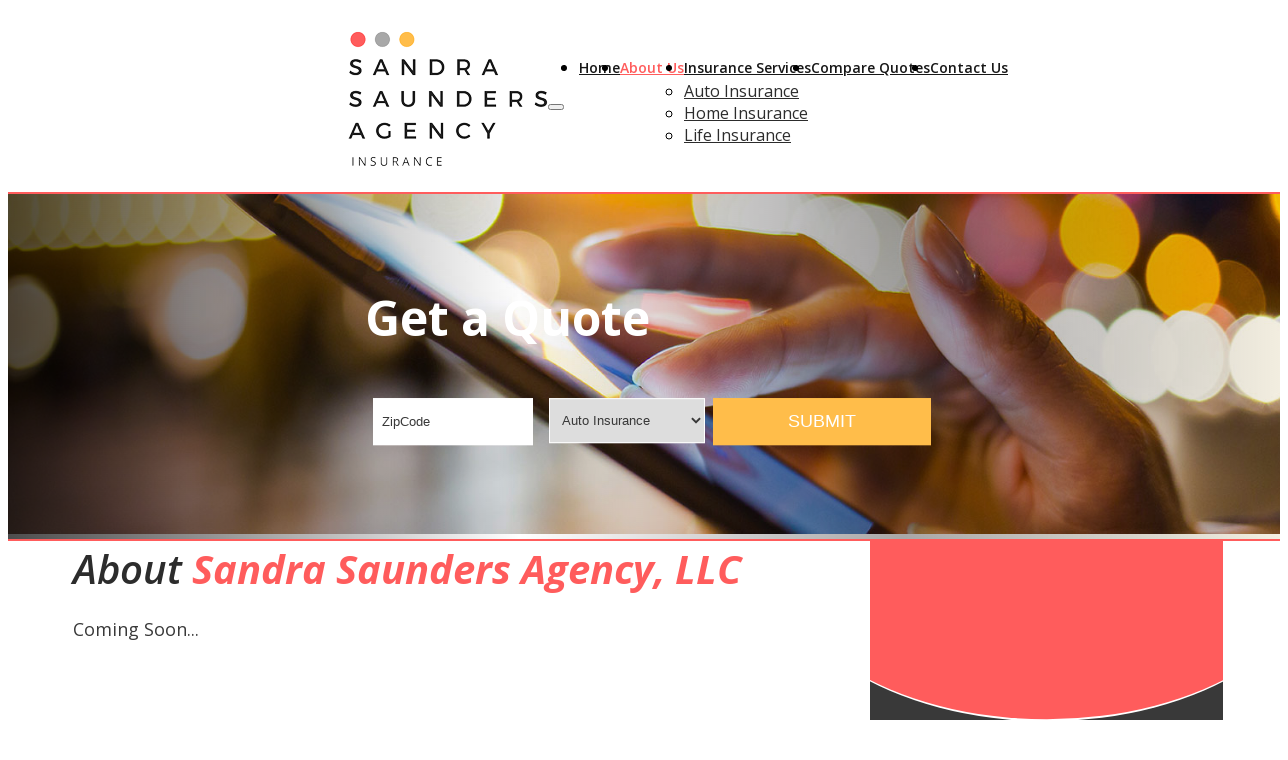

--- FILE ---
content_type: text/html
request_url: https://www.saundersinsurance1.com/about-us.html
body_size: 3214
content:
<!DOCTYPE html>
<html lang="en">
<head>
<meta charset="utf-8">
<meta content="width=device-width, initial-scale=1.0" name="viewport">
<title>About Sandra Saunders Agency, LLC</title>
	
<!--SEO Meta Tags-->
<meta name="keywords" content="" /> 
<meta name="description" content="">
<meta name="author" content="EZLynx">

	
<link href="https://www.saundersinsurance1.com/about-us.html" rel="canonical">
<link href="img/favicon.ico" rel="shortcut icon" type="image/ico">
	
<!--Google fonts-->

<link href="https://fonts.googleapis.com/css?family=Open+Sans:300,400,400i,600,600i,700,700i,800,800i&display=swap" rel="stylesheet">
<link href="https://agencywebsites.ezlynx.com/bootstrap3/css/bootstrap.min.css" rel="stylesheet" type="text/css">
	
<!--Main CSS-->
<link href="css/master.css" rel="stylesheet" type="text/css">
<link href="css/media-queries.css" rel="stylesheet" type="text/css">
<link href="https://agencywebsites.ezlynx.com/fonts/font-awesome-5/css/all.css" rel="stylesheet">
	
<!-- Google Analytics -->
<script async src="https://www.googletagmanager.com/gtag/js?id=UA-181662549-25"></script>
<script>
  window.dataLayer = window.dataLayer || [];
  function gtag(){dataLayer.push(arguments);}
  gtag('js', new Date());

  gtag('config', 'UA-181662549-25');
</script>


<!--[if lt IE 9]>
<script type="text/javascript" src="https://agencywebsites.ezlynx.com/scripts/html5.js"></script>
<script src="https://agencywebsites.ezlynx.com/respond/respond.js"></script>
<link href="https://agencywebsites.ezlynx.com/cross-domain/respond-proxy.html" id="respond-proxy" rel="respond-proxy" />
<link href="js/respond.proxy.gif" id="respond-redirect" rel="respond-redirect" />
<script src="js/respond.proxy.js"></script>
<link href="css/ie8.css" rel="stylesheet" type="text/css">
<![endif]-->
<!-- Blog Feed -->
<script src="https://www.google.com/jsapi"></script>
<script src="https://agencywebsites.ezlynx.com/scripts/gfeedfetcher.js"></script>	
	
</head>
<body>
<div class="width-mod">
<header>
	<div class="top-ribbon hidden-xs">
		<div class="container">
			<div class="col-md-12">
			  <div class="top_info_line">
				<ul class="top_bar_nav">
						<li class="phone-automate"><i class="fa fa-phone"></i>&nbsp;856-393-7142</li>
				</ul>
				<ul class="social_design">
						<li>Follow Us</li>
						<li><a href="https://www.facebook.com/SaundersInsurance/" target="_blank" rel="nofollow"><i class="fab fa-facebook-f"></i><span class="visuallyhidden">Facebook</span></a></li>
						<li><a href="https://twitter.com/Insurancelady20" target="_blank" rel="nofollow"><i class="fab fa-twitter"></i><span class="visuallyhidden">Twitter</span></a></li>	
				</ul>

			  </div>
			</div>
		</div>
	</div>
<div class="logo_area">	
	<div class="container">
	  <div class="row">
	   <div class="navigation_container">
		<div class="col-md-3 col-sm-3 navigation_items">
			<a href="index.html"><img class="img-responsive logo editable" id="agency-logo" src="img/sandra-saunders-agency-llc.png"></a> 
			<div class="navbar-header nav-main">
					 <button type="button" class="navbar-toggle" data-toggle="collapse" data-target="#bs-example-navbar-collapse-1" aria-label="description">  
					 <span class="arrow-top"></span>
					 <span class="arrow-second"></span>
					 <span class="arrow-third"></span>
					 <span class="arrow-fourth"></span>
					 <span class="visuallyhidden">Description</span>
					 </button>
			</div>
		</div>
		<div class="col-md-9 col-sm-9 nav-content navigation_items">
    		<nav class="navbar navbar-default">
			
            <div class="nav-top">
			    <div class="collapse navbar-collapse" id="bs-example-navbar-collapse-1">
					 <ul class="nav navbar-nav">
					 	<li><a href="index.html">Home</a></li>
						<li><a href="about-us.html" class="active">About Us</a></li>
						<li class="dropdown"> <a href="#" class="dropdown-toggle" data-toggle="dropdown">Insurance Services<b class="caret"></b></a>
						<ul class="dropdown-menu" role="menu">
							<li role="menuitem"><a href="auto-insurance.html">Auto Insurance</a></li>
							<li role="menuitem"><a href="home-insurance.html">Home Insurance</a></li>
							
							<li role="menuitem"><a href="life-insurance.html">Life Insurance</a></li>
						</ul>
						</li>
						<li><a href="compare-quotes.html">Compare Quotes</a></li>
						<li><a href="contact-us.html">Contact Us</a></li>
				    </ul>
				</div>
            </div>
          </nav>
		</div>
		</div>
	</div>
	</div>
</div>

</header>
</div>



<div class="main_banner_sections">
<div class="main_banner_area">
	<img src="img/featured-about-us.jpg" class="img-responsive">
</div>
<div class="banner-content container hidden-xs">
      <div class="row">
        <div class="col-md-7 col-sm-9">
           <div class="quote-box">
					<h2 class="editable" id="quote-title">Get a Quote</h2>
					<form>
					   <label for="ZipCode" class="visuallyhidden">ZipCode</label>
						<input id="ZipCode" class="holder" maxlength="5" name="Zip" onclick="this.value='';" onfocus="this.select()" onkeypress="return numbersonly(event, false)" placeholder="ZipCode" type="text">
					   <label for="Type" class="visuallyhidden">Insurance Type</label>
						<select id="Type" name="dropdown">
							<option value="Auto">Auto Insurance</option>
							<option value="Home">Home Insurance</option> 
							<option value="Both">Auto &amp; Home Insurance</option>
						
						</select>
						<button class="submit-btn" onclick="GetQuotes();return false;"  type="button" value="Get Quote">Submit</button>
					</form>
		  </div>
        </div>
      </div>
    </div>
  </div>

<div class="content_sections">

<section class="container insurance_inner_content">
	<div class="row">
	<div class="inner_content_container">
		
		<div class="col-md-8 col-sm-8 inner_content_container_item">
		<div class="editable" id="editable-mn-cnt">
			<div class="editable TitleStyle1" id="editable-mn-hd">About <span>Sandra Saunders Agency, LLC</span></div>
			<p>Coming Soon...</p>
			
	   </div>
	   </div>
	
		<div class="col-md-4 col-sm-4 inner_content_container_item">
		 <div class="insurance_lob_inner_box">
		    <div class="insurance_lob_inner_design"></div>
			<div class="insurance_lob_inner_content"><i class="fas fa-user"></i></div>
			<div class="right_side_content">
				
				<div class="additional_info">
						<div class="TitleStyle3">Additional Information</div>
						<p>Coming soon...</p>
				</div>
			</div>
			</div>	
		  </div>
		</div>
	</div>
</section>
</div>

<div class="services_content">
	<div class="container">
		<div class="row">
		  <div class="services_container">
			<div class="col-md-4 col-sm-4 services_item">
			    <div class="services_icon">
					<i class="fas fa-briefcase"></i><div class="TitleStyle2">Our Services</div>
				</div>
				<ul>
						<li><a href="auto-insurance.html">Auto Insurance</a></li>
						<li><a href="home-insurance.html">Home Insurance</a></li>
						
						<li><a href="life-insurance.html">Life Insurance</a></li>
				</ul>
			
			</div>
			
			<div class="col-md-4 col-sm-4 services_item">
				<div class="services_icon">
					<i class="fas fa-map-marked-alt"></i><div class="TitleStyle2">Servicing States</div>
				</div>
				<ul>
					<li>New Jersey</li>
					<li>Pennsylvania</li>
				</ul>
			
			</div>
			
			<div class="col-md-4 col-sm-4 services_item">
				<div class="services_icon">
					<i class="fas fa-smile"></i><div class="TitleStyle2">Testimonials</div>
				</div>
				<p>"Coming soon..." </p>
				<!-- <p><span>John Doe</span><br/>Insurance Agency</p> -->
			
			</div>
			
		  </div>	
		</div>
	</div>
</div>

<div class="container">
	<div class="ins-nslider">
      <div class="TitleStyle3">Partner <span class="hl-carriers">Carriers</span></div>
	  <div class="nbs-flexisel-container">
	  <div class="nbs-flexisel-inner"> 
		<ul id="flexslider">
						<li><img src="img/carriers/foremost-slide.png"> </li>
						<li><img src="img/carriers/liberty-mutual-slide.png"> </li>
						<li><img src="img/carriers/progressive-slide.png"> </li>
						<li><img src="img/carriers/travelers-slide.png"> </li>
					</ul>
	  </div>
	  </div>
    </div>
</div>

 
<div class="insurance_lob_bg">
<footer>
	<div class="container">
		<div class="row footer_section">
		<div class="col-md-6 col-sm-6">
			 <div class="row">
				<div class="col-md-6 col-sm-6">
					<div class="TitleStyle2">COMPANY</div>
					<ul>
						<li><a href="index.html">Home</a></li>
						<li><a href="about-us.html">About Us</a></li>
						<li><a href="contact-us.html">Contact Us</a></li>
						<li><a href="compare-quotes.html">Compare Quotes</a></li>
					</ul>
				</div>
				<div class="col-md-6 col-sm-6">
					<div class="TitleStyle2">SERVICES</div>
					<ul>
						<li><a href="auto-insurance.html">Auto Insurance</a></li>
						<li><a href="home-insurance.html">Home Insurance</a></li>
						
						<li><a href="life-insurance.html">Life Insurance</a></li>
					</ul>
				</div>
			 </div>
	    </div>
		<div class="col-md-6 col-sm-6">
		    	<div class="TitleStyle2">Contact Us</div>
				<iframe src="https://www.google.com/maps/embed?pb=!1m18!1m12!1m3!1d3055.579571703652!2d-74.95116838427602!3d40.0178377794134!2m3!1f0!2f0!3f0!3m2!1i1024!2i768!4f13.1!3m3!1m2!1s0x89c14b23947a159f%3A0x45799d6f786e7f69!2sSandra%20Saunders%20Agency%2C%20LLC!5e0!3m2!1sen!2sus!4v1610055611616!5m2!1sen!2sus" class="gmap"></iframe>
				<div class="agency_contact_info editable" id="cont-info">
						<ul>
							<li><a href="https://goo.gl/maps/5S7drjPfgsx1kKyG6" target="_blank" rel="nofollow">11 Hartford Rd, <br class="no-brk">Delran NJ 08075</a></li>
							<li>856-393-7142</li>
							<li>866-520-3702</li>
							<li><a href="mailto:sandrasaunders246@comcast.net" class="foot-email">sandrasaunders246@comcast.net</a></li>
						</ul>
						<ul>
							<li><a href="https://www.facebook.com/SaundersInsurance/" target="_blank" rel="nofollow"><i class="fab fa-facebook-f"></i><span class="visuallyhidden">Facebook</span></a></li>
							<li><a href="https://twitter.com/Insurancelady20" target="_blank" rel="nofollow"><i class="fab fa-twitter"></i><span class="visuallyhidden">Twitter</span></a></li>
						</ul>
					</div>
		</div>
		</div>
	</div>
</footer>

<div class="width-mod">	
	<div class="container copyright">
			<div class="row">
				<div class="col-md-12">
					<a class="logo-agency" href="index.html"><img class="logo-size img-responsive editable" id="agency-logo-footer" src="img/footer-sandra-saunders-agency-llc.png"></a>
					<p><span><a href="index.html">Sandra Saunders Agency, LLC</a></span> <span>| Website Development by <a href="https://www.ezlynx.com/" rel="nofollow" target="_blank">EZLynx</a><sup>&reg;</sup></span> <span>&bull; Copyright &copy; 
					<script>
					               document.write((new Date()).getFullYear());
					</script>.</span> <span>All Rights Reserved.</span></p>
				</div>
			</div>
		</div>
</div>
</div>

<script src="https://ajax.googleapis.com/ajax/libs/jquery/1.10.2/jquery.min.js"></script>
<script src="https://agencywebsites.ezlynx.com/scripts/browser-update.js"></script> 
<script src="https://agencywebsites.ezlynx.com/bootstrap3/js/bootstrap.min.js"></script> 
<script src="https://agencywebsites.ezlynx.com/scripts/quote.js"></script>
<script src="js/jquery.flexisel.js"></script>
<script src="js/custom.js"></script> 
</body>
</html>

--- FILE ---
content_type: text/css
request_url: https://www.saundersinsurance1.com/css/master.css
body_size: 5498
content:
@charset "utf-8";
/* CSS Document */

body,html
{
	font-family: 'Open Sans', sans-serif;
	height:100%;
	width:100%;
	
}

/* Typography */
h1{
		color:#2c2c2c;
		font-size:40px;
		font-weight: 600;
}
h2{
		color: #393939;
		font-size:27px;
		font-weight: 600;
}
h3{
		color: #393939;
		font-size:22px;
}
h4{		
		color: #393939;
		font-size:19px;
}
p{
		color:#393939;
		font-size:18px;
		line-height:30px;
}
a{
		color:#2c2c2c;
		display: inline-block;
}
a:hover, a:focus{
		text-decoration: none;
		color: #777;
		outline: none;
}
/* Header */
header
{
	position:relative;
}

/* Top Bar */
header div.top-ribbon{
	background-image: url(../img/header-section-bg.png);
	background-repeat: repeat;
	background-color: #ff5c5c;
	width: 100%;
	border-bottom:2px solid #fff;
}

/* Top Navigation */
div.top_info_line{
	display: flex;
	float: right;
	justify-content: center;
	text-align: center;
}
div.top_info_line ul{
	margin: 0;
	padding: 0;	
}

div.top_info_line ul li {
	color: #fff;
	float: left;
	list-style-type: none;
	margin:5px 0;
	padding: 5px 20px;
	line-height: 28px;
	font-size:17px;
	border-right: 1px solid #fff;
}
div.top_info_line ul li a {
	color: #fff;
	font-size:17px;
}
div.top_info_line ul li a.active, div.top_info_line ul li a:hover{
	color:#333; 
}
div.top_info_line ul+ul li:nth-child(1), div.top_info_line ul+ul li:nth-child(2), div.top_info_line ul+ul li:nth-child(4){
	border-right: none;
}
div.top_info_line ul+ul li {
	padding-left: 10px;
	padding-right: 10px;
}
div.top_info_line ul+ul li:nth-child(1) {
	padding-left: 20px;
}
div.top_info_line ul+ul li:nth-child(5) {
	padding-right: 20px;
}
div.top_info_line ul li ul.top-my-account {
	float: left;
    color: #fff;
    margin-top: 5px;
	list-style-type: none;
}
div.top_info_line ul li ul.top-my-account{
	min-width:90px;
	border-radius: 0px;
}
div.top_info_line ul li ul.top-my-account li{
	margin: 0;
	padding: 0px;
}
div.top_info_line ul li ul.top-my-account li a{
	color: #333;
	font-size: 12px;
}
div.top_info_line ul li ul.top-my-account li a:hover, div.top_info_line ul li ul.top-my-account li a:focus{
	color: #ff5c5c;
	background: transparent;
}
div.top_info_line ul li a:hover, div.top_info_line ul li a:focus {
	color: #fff;
	opacity: 0.8;
	text-decoration: none;
}
div.top_info_line ul li ul.top-my-account li a:hover, div.top_info_line ul li ul.top-my-account li a:focus, div.top_info_line ul li ul.top-my-account li a.active {
    color: #ff5c5c;
background:transparent;
}
div.top_info_line ul li.active > a{
	color:#fff;
	opacity: 0.8;
}
/* Logo And Navigation */

div.logo_area{
	background: #fff;
	padding: 20px 0;
	border-bottom: 2px solid #ff5c5c;
}
div.navigation_container {
	padding: 0;
	margin: 0;
	list-style: none;
	display: -webkit-box;
	display: -moz-box;
	display: -ms-flexbox;
	display: -webkit-flex;
	display: flex;
	-webkit-flex-flow: row wrap;
	justify-content: space-around;
	/* This aligns items to the end line on main-axis */
	justify-content: flex-end;
	flex-direction: row;
}
div.navigation_container div.navigation_items{
	display: flex;
	align-items: center;
}
nav.navbar-default {
	float: right;
	margin-bottom: 0px;
	background-color: transparent;
	border-color: transparent;
	width: 100%;
	min-height: 0px;
}
ul.navbar-nav {
    float: none;
    margin: 7.5px -25px;
    display: flex;
    justify-content: space-around;
}
nav.navbar-default .navbar-nav > li > a {
   color:#171717;
   font-size: 18px;
   font-weight:600;
   padding: 0;
}
nav.navbar-default .navbar-nav > li > a:hover, .navbar-default .navbar-nav > li > a:focus {
    color:#ff5c5c;
	background-color:transparent;
}
nav.navbar-default .navbar-nav > li > a.active, .navbar-default .navbar-nav > li > a:hover > .active, .navbar-default .navbar-nav > .active > a:focus {
    color: #ff5c5c;
	background-color:  transparent;
}
nav.navbar-default .navbar-nav > .open > a, .navbar-default .navbar-nav > .open > a:hover, .navbar-default .navbar-nav > .open > a:focus {
    color: #ff5c5c;
	background-color:transparent;
}
.dropdown-menu > li > a.active, .dropdown-menu > li > a:hover, .dropdown-menu > li > a:focus {
    color: #fff;
	text-decoration: none;
	background-color: #ff5c5c;
    outline: 0;
}
.navbar-default .navbar-nav > .active > a, .navbar-default .navbar-nav > .active > a:hover, .navbar-default .navbar-nav > .active > a:focus {
   color: #ff5c5c;
	text-decoration: none;
	background-color: transparent;
}
.dropdown-menu > li > a:hover, .dropdown-menu > li > a:focus {
    color: #fff;
	text-decoration: none;
	background-color:  #ff5c5c;
}

.navbar-nav > li > .dropdown-menu{
	border-radius: 0px;
	padding: 0px;
}
/* Banner Area */
div.main_banner_area img{
	width: 100%; 

}


div.main_banner_area::after {
    content: "";
    top: 0;
    right: 0;
    position: absolute;
    height: 100%;
    width: 100%;
    display: block;
    background: linear-gradient(to left, rgba(232, 220, 185, 0.4)0%, rgba(147, 145, 145, 0.8)30%, rgba(255, 245, 245, 0)60%, rgb(77, 77, 77)100% );
	mix-blend-mode: multiply;
}
/* carousel-indicators */
div.carousel::after {
    content: "";
    top: 0;
    position: absolute;
    height: 100%;
    width: 100%;
    display: block;
    background: linear-gradient(0deg, rgba(255, 245, 245, 0.1), rgba(0, 0, 0, 0.4) ) no-repeat;
	mix-blend-mode: multiply;
	}
div.main_banner_sections {
    position: relative;
    overflow: hidden;
    z-index: 2;
}
div.main_banner_sections div.carousel-inner.main > .item > * {
	width:100%;
	
}

div.main_banner_sections ol > * {
	background-color:#9a9a9a;
	border-color:#9a9a9a;
}
div.main_banner_sections ol > *.active {
	background-color:#ff5c5c;
	border-color:#ff5c5c;
	height:12px;
	margin:0;
	width:12px
}
div.main_banner_sections div.banner-content {
  position: absolute;
  z-index:100;
  top: 45%;
  left: 50%;
  transform: translate(-50%, -50%);
  -webkit-transform: translate(-50%, -50%);
  -moz-transform: translate(-50%, -50%);
}
div.main_banner_sections div.banner-content h2 {
  color: #fff;
  font-size: 48px;
  font-weight: 700;
  /*text-shadow: 1px 2px 1px #ffbd4a;*/
}
div.main_banner_sections div.banner-content h4 {
  color: #fff;
  display: inline-block;
  font-size: 21px;
  line-height:32px;
  padding-bottom: 25px;
  font-weight:400;
}
div.main_banner_sections div.banner-content .submit-btn {
  background: #ffbd4a;
  border: 1px solid #ffbd4a;
  color: #fff;
  font-size: 18px;
  padding: 8px 50px;
  text-transform: uppercase;
  margin: 8px 0;
  border-radius: 0;
}
div.main_banner_sections div.banner-content .submit-btn:hover, div.main_banner_sections div.banner-content .submit-btn:focus {
  opacity: 0.9;
}
div.main_banner_sections select {
  width: 80%;
  height: 40px;
  margin-bottom: 20px;
  color: #393939;
  padding-left:10px;
}

.zipcode-form select::-ms-expand {
  display: none;
}
/* Insurance LOB area */

div.insurance_lob_bg{
	/*background:url("../img/insurance-lob-bg.png") repeat;*/
	border-top: 2px solid #ff5c5c;
	background-image: linear-gradient(rgba(60, 60, 60, 0.9), rgba(61, 61, 61, 0.1)), url(../img/insurance-lob-bg.png);
}
div.insurance_lob_bg > div.insurance_lob_mid {
    height: auto;
    padding: 40px 20px;
    display: flex;
    align-items: center;
    align-content: center;
    justify-content: space-around;
    list-style: none;
}
div.insurance_lob_bg div.insurance_lob_content{
	position: absolute;
	top: 30px;
	left: 0;
	right: 0;
	text-align: center;
}
div.insurance_lob_bg div.insurance_lob_content .fas{
	font-size: 42px;
	color:#fff;
	margin-bottom:10px;
}
div.insurance_lob_bg div.insurance_lob_content span {
    font-size: 23px;
    text-align: center;
	position: relative;
    line-height: 24px;
	color:#fff;
	font-weight:700;
}
div.insurance_lob_bg div.insurance_lob_content a:hover, div.insurance_lob_bg div.insurance_lob_content a:focus{
	outline: none;
	text-decoration: none;
}
div.insurance_lob_bg > div.insurance_lob_mid p{
	color: #fff;
	font-size:13px;
	line-height:20px;
	font-style: italic;
	padding: 0px 15px;
}

div.insurance_lob_bg > div.insurance_lob_mid > div {
    width: 200px;
    height: auto;
    box-sizing: border-box;
    display: inline-block;
    background-color: #393939;
    position: relative;
	box-shadow: 0 8px 8px #3c3c3c;
}

div.insurance_lob_design{
	width: 200px;
	height: 190px;
	-webkit-clip-path: ellipse(90% 94% at 50% 0%);
	clip-path: ellipse(90% 94% at 50% 0%);
	background-color: #fff;
	 position: relative;
}
div.insurance_lob_design:before {
  content: '';
  width: 200px;
  height: 188px;
  -webkit-clip-path: ellipse(88% 93% at 50% 0%);
	clip-path: ellipse(88% 93% at 50% 0%);
  background: #ffbd4a;
  display: block;
  position: absolute;
  top: 0px;
  left: 0px;
}

div.insurance_lob_bg div.insurance_lob_content span:before {
  content: "";
  display: table;
  clear: both;
}
/* Home page Content */
div.content_sections{
	border-top: 2px solid #ff5c5c;
	border-bottom: 2px solid #ff5c5c;
}
div.insurance_main_content{
	margin: 40px auto;
	
}
div.insurance_main_content h1{
	font-style: italic;
}
div.insurance_main_content h1 span{
	font-weight: 700;
	color:#ff5c5c;
}
div.insurance_main_content h2{
	font-style: italic;
}

/* Inner Content */
div.inner_content_container {
  -ms-box-orient: horizontal;
  display: -webkit-box;
  display: -moz-box;
  display: -ms-flexbox;
  display: -moz-flex;
  display: -webkit-flex;
  display: flex;
  -webkit-flex-flow: row wrap;
  flex-flow: row wrap;
  justify-content: space-around;

}
div.inner_content_container_item:nth-of-type(2) { 
 background: #393939; 
 padding-left: 0px;
 padding-right: 0px;
}
div.inner_content_container_item {
	padding-bottom: 40px;
}
div.inner_content_container_item h1{
	font-style: italic;
}
div.inner_content_container_item h1 span{
	font-weight: 700;
	color:#ff5c5c;
}
div.inner_content_container_item  ul li{
		color:#393939;
		font-size:18px;
		line-height:30px;
}
div.inner_content_container_item .insurance_lob_inner_content{
	position: absolute;
	top: 30px;
	left: 0;
	right: 0;
}
div.inner_content_container_item .insurance_lob_inner_content i{
	display: block;
	font-size: 62px;
	color:#fff;
	margin-top:10px;
	text-align: center;
}
div.inner_content_container_item  .insurance_lob_inner_box {
    width: 100%;
    height: auto;
    box-sizing: border-box;
    display: inline-block;
    position: relative;
}
div.inner_content_container_item  .insurance_lob_inner_design{
	width: 100%;
	height: 190px;
	-webkit-clip-path: ellipse(80% 95% at 50% 0%);
	clip-path: ellipse(80% 95% at 50% 0%);
	background-color: #fff;
	 position: relative;
}
div.inner_content_container_item  .insurance_lob_inner_design:before {
  content: '';
  width: 100%;
  height: 188px;
  -webkit-clip-path: ellipse(80% 95% at 50% 0%);
	clip-path: ellipse(80% 95% at 50% 0%);
  background: #ff5c5c;
  display: block;
  position: absolute;
  top: 0px;
  left: 0px;
}

div.inner_content_container_item .right_side_content{
	padding: 20px 30px;
	
}
div.inner_content_container_item .insurance_lob_inner_box{
	background: #393939;
}
div.inner_content_container_item .insurance_lob_inner_box .right_side_content h3, div.inner_content_container_item .insurance_lob_inner_box .right_side_content .TitleStyle3
{
	color:#fff;
	font-size:28px;
	font-style:italic;
	font-weight:600;
}
div.inner_content_container_item .insurance_lob_inner_box .right_side_content p{
	color: #fff;
	font-size:14px;
	line-height:20px;
}

/* Quote Box Design */
div.inner_content_container_item .quote-box
{
	padding:0 0 60px 0;
	border-bottom:5px solid #ff5c5c;
}

div.inner_content_container_item  .quote-box h3
{
	color:#fff;
	border-bottom:1px solid #cccbcb;
	font-size:32px;
	font-weight:400;
	padding:0 0 10px 0;
	text-align:center;
}
div.banner-content .quote-box form{
	display: flex;
}
div.banner-content .quote-box input, div.banner-content  .quote-box select, div.banner-content  .quote-box textarea
{
	color:#393939;
	height:45px;
	margin:8px;
	padding:0 8px;
	width:100%;
	border:1px solid #fff;
}

div.banner-content .quote-box .submit-btn
{
	background:#ff5c5c;
	border:1px solid #ff5c5c;
	color:#fff;
	font-size:18px;
	font-weight:400;
	margin:8px;
	padding:0 8px;
	text-transform:uppercase;
	width:100%;
}
div.banner-content .quote-box .submit-btn:hover, div.banner-content .quote-box  .quote-box .submit-btn:focus{
	opacity:0.9;
}



/* Services Section */
div.services_content{
	background:url("../img/services-section-bg.png") repeat;
	border-bottom: 2px solid #ff5c5c;
}
div.services_content div.services_container {
  padding: 0;
  margin: 0;
  list-style: none;
  display: -webkit-box;
  display: -moz-box;
  display: -ms-flexbox;
  display: -webkit-flex;
  display: flex;
  
  -webkit-flex-flow: row;
  justify-content: space-around;
}

div.services_content div.services_container div.services_item {
  background: #fff;
  padding: 35px;
  width: 30%;
  height: auto;
  margin: 34px auto;
  color: white;
  font-weight: bold;
  text-align: center;
  
  -webkit-box-shadow: 0 8px 8px #bfbebe;
  -moz-box-shadow: 0 8px 8px #bfbebe;
  box-shadow: 0 8px 8px #bfbebe;
 
}
div.services_content div.services_container div.services_item div.services_icon{
  text-align:center;
   border-bottom: 3px solid #ff5c5c;
}
div.services_content div.services_container div.services_item div.services_icon i{
	font-size: 42px;
	color: #ff5c5c;
}
div.services_content div.services_container div.services_item div.services_icon h2 {
  color: #393939;
  text-align: center;
  font-size:30px;
  font-weight: 700;
  line-height: 42px;
  margin: 15px 0px 5px;
  padding-bottom:20px;
}
div.services_content ul{
	padding-left: 0px;
	padding-top:25px;
}
div.services_content ul li{
	display: flex;
	list-style-type: none;
	font: 700 15px/26px 'Open Sans', sans-serif;
	color: #4f4d4b;
	text-align: left;
	margin-bottom: 10px;
}
div.services_content ul li:before {
  content: "\f0a9"; /* FontAwesome Unicode */
  font-family: 'Font Awesome\ 5 Free';
  display: inline-block;
  margin: 0 10px 0 0;
  color: #ff5c5c;
}

div.services_content p{
	font-size:16px;
	line-height:26px;
	font-style: italic;
	color: #393939;
	padding-top:25px;
	text-align: left;
}
div.services_content p + p {
	color: #ff5c5c;
    font-size: 16px;
    font-style: 400;
    margin-right: 20px;
    text-align: right;
}

/* Footer */
footer{
	padding: 40px 0 20px;
}
div.footer_section{
	color:#fff;
}
div.footer_section h2{
	color: #fff;
	font-size: 32px;
	font-style: italic;
	font-weight: 400;
	margin-bottom:25px;
	text-transform: uppercase;
	display: inline-block;
	position: relative;
	padding-bottom: 25px;
}
div.footer_section h2::after {
	content: "";
    position: absolute;
    left: 0px;
    bottom: 0px;
    width: 110%;
    border-bottom: 1px solid  #ff5c5c;
  
}
div.footer_section ul{
	padding-left:0;
}
div.footer_section ul li{
	font-size:16px;
	font-weight:600;
	list-style-type:none;
	margin:0 0 15px;
	text-transform: uppercase;
}
div.footer_section ul li a{
	color:#fff;
}
div.footer_section ul li a:hover, div.footer_section ul li a:focus, div.footer_section ul li > a.active{
	color:#ff5c5c;
}

/* Footer Contact Info */
div.agency_contact_info ul{
	margin:0 0 40px;
	padding:0;
}
div.footer_section div.agency_contact_info li{
	display: flex;
	list-style-type:none;
	padding:0;
	text-transform: none;
}
div.agency_contact_info li::before {
  content: ""; 
  font-family: 'Font Awesome\ 5 Free';
  display: inline-block;
  width: 1.7em; 
  color: #ff5c5c;
}
div.agency_contact_info li:nth-of-type(1)::before {
  content: "\f3c5"; 
}
div.agency_contact_info li:nth-of-type(2)::before {
  content: "\f095"; 
}
div.agency_contact_info li:nth-of-type(3)::before {
  content: "\f1ac"; 
}
div.agency_contact_info li:nth-of-type(4)::before {
  content: "\f0e0"; 
}
div.agency_contact_info ul+ul{
	list-style-type: none;
display: flex;
flex-direction: row;
justify-content: space-around;
flex-wrap: nowrap;
}
div.agency_contact_info ul+ul li:nth-of-type(n)::before {
  content: none; 
}
div.footer_section div.agency_contact_info ul+ul li{
	border-radius: 50px;
    padding: 10px 13px;
}
div.footer_section div.agency_contact_info ul+ul li:nth-of-type(1){
  background: #3b5998;
  padding: 10px 16px;
}
div.footer_section div.agency_contact_info ul+ul li:nth-of-type(2){
  background: #00aced;
}
div.footer_section div.agency_contact_info ul+ul li:nth-of-type(3){
  background: #0077b5;
  padding: 10px 14px;
}
div.footer_section div.agency_contact_info ul+ul li:nth-of-type(4){
  background: #dd4b39;
   padding: 10px 12px;
}
div.footer_section div.agency_contact_info ul+ul li:hover {
	color: #fff;
    -moz-transition: all ease .3s;
    -webkit-transition: all ease .3s;
    box-shadow: inset 3px 3px  rgba(0,0,0,0.3);
    transition: all ease .3s;
}
div.footer_section div.agency_contact_info ul+ul li a:hover {
	color: #fff;
}	
/* Copyright Sections */

div.copyright p, div.copyright p > * > *{
	color: #fff;
	font-size:17px;
	line-height:40px;
	font-weight: 600;
}
div.copyright p > *{
	display: inline-block;
}
div.copyright p > * > *:hover, div.copyright p > * > *:focus{
	color: #ff5c5c;
}

/* Mobile design */
div.phone-view-bg {
	background-image: url(../img/header-section-bg.png);
	background-repeat: repeat;
	background-color: #ff5c5c;
	
}
div.phone-view{
	margin:20px auto;
}

div.phone-view button, div.phone-view a.btn, div.phone-view ul {
	color:#fff;
	padding:10px 18px;
	font-size:18px;
	border-radius:0;
	border:0;
	margin-bottom:10px;
	text-align:center;
	background:#393939;
	width:100%;
	display: inline-block;
}
div.phone-view ul:first-of-type{
	list-style-type: none;
	display: flex;
	flex-direction: row;
	justify-content: space-around;
	flex-wrap: nowrap; 
}
div.phone-view ul li a{
	color: #fff;
}
div.phone-view ul li a:hover, div.phone-view ul li a:focus{
	color: #ff5c5c;
}
div.phone-view button:hover, div.phone-view a.btn:hover, div.phone-view button:focus, div.phone-view a.btn:focus{
	color: #fff;
	opacity: 0.9;
}

div.phone-view div > * {
	background:#393939;
	color:#fff;
	padding:5px 0 20px;
	text-align:center;
}
div.phone-view div h5 {
	font-size:24px;
	margin:0;
	padding-top: 20px;
}
div.phone-view div p{
	margin:0px;
}
div.phone-view div a.btn {
	background:#ff5c5c;
	padding:4px 20px;
	font-size:16px;
	border-radius:0;
	color:#fff;
	text-shadow:2px 1px 2px #000;
	font-style:italic;
	width: inherit;
}
div.phone-view ul:last-child{
	display: inherit;
}
div.phone-view div ul > * {
	padding:8px 0 0;
	list-style-type:none;
}

div.phone-view div ul > * a{
	color:#fff;
	font-weight:700;
}

div.phone-view div ul > * a:hover {
	color:#ff5c5c;
	text-decoration:none
}


/* Carrier Carousal */
div.ins-nslider{
	margin: 50px 0 0px 0;
}
div.ins-nslider h3 {
    font-size: 40px;
	font-style: italic;
    color: #2c2c2c;
}
div.ins-nslider h3 span{
	color: #ff5c5c;
	font-weight:700;
}
.nbs-flexisel-container {
    position: relative;
    max-width: 100%;
    margin-top: 15px 0 50px 0;
}
.nbs-flexisel-ul {
	position: relative;
	width: 9999px;
	margin: 0px;
	padding: 0px;
	list-style-type: none;
	text-align: center;
}
.nbs-flexisel-inner {
	overflow: hidden;
	float: left;
	width: 100%;
	margin: 0;
	height:120px;
}
.nbs-flexisel-item {
	float: left;
	margin: 0px;
	padding: 0px;
	cursor: default;
	position: relative;
	line-height: 0px;
}
.nbs-flexisel-item img {
	cursor: default;
	position: relative;
	margin-top: 10px;
	margin-right: 10px;
	margin-bottom: 10px;
	max-width: 100%;
}

/* Insurance Quotes */
.insurance_quotes_btn {
	margin-top: 40px;
}
div.insurance_quotes_btn button{
	color:#fff;
	padding: 10px 18px;
	font-size: 18px;
	border-radius: 0;
	border: 0;
	margin-bottom: 10px;
	text-align: left;
	background:#959494;
	width: 100%;
	display: flex;
}
div.insurance_quotes_btn button img{
	margin:5px 20px 5px 0px;
}
div.insurance_quotes_btn button span{
	display: flex;
	align-items: center;
	margin-left: 10px;
	line-height:35px;
}
div.insurance_quotes_btn button:hover, div.insurance_quotes_btn button:focus{
	opacity: 0.8;
}
/* Iframe and Google Map */
iframe#cpIframe{
	width: 100%;
	border: 0;
	height:1800px;
}
iframe#ccframe{
	width: 100%;
	border: 0;
	height:1600px;
}
iframe.gmap{
	border:none;
	height:140px;
	margin-bottom:20px;
	width:100%;
}
iframe.lob-jot-form {
	border: 0;
    height: 470px !important;
    width: 100%;

}
#email-form iframe{
	width: 100%;
	border: 0;
	height: 900px !important;
}
/* Blog */
.rssfeedsclass p{
	color:#fff;
	font-size:14px;
	line-height:20px;
}
 .titlefield a, .rssfeedsclass a{
	color:#fff;
}
.whatsnew p{
	font-size: 14px;
}
.rssfeedsclass a, .whatsnew a {
    color:#fff;
    font-weight: 700;
}
footer.entry-footer{
	padding:10px 0 20px;
}
/* contact you carrier page*/
.carriers_info div.carriers_design_box{
	padding: 15px;
	background: #fff;
	box-shadow: 0 -1px 2px 0 #888282;
	font-size: 14px;
	line-height: 35px;
	margin: 0 0 25px;
}

.carriers_info div.carriers_design_box h2{
	font-size: 24px;
	font-weight: 600;
	text-transform: uppercase;
	color: #ff5c5c;
}
.carriers_info div.carriers_design_box p {
    font-size: 15px;
	line-height: 30px;
}
.carriers_info div.carriers_design_box a.btn {
    background: #21998d;
	border: 1px solid #21998d;
    border-radius: 22px;
    padding: 3px 8px;
	color: #fff;
	font-size:14px;
}
.carriers_info div.carriers_design_box a.btn:hover, .carriers_info div.carriers_design_box a.btn:focus{
	opacity: 0.8;
}

/* Make A payment, File a claims */
.carriers_info h4 {
    color: #ff5c5c;
}



/* ANIMATION */
/* shine animation  */
@-webkit-keyframes sheen {
  0% {
    -webkit-transform: skewY(-45deg) translateX(0);
    transform: skewY(-45deg) translateX(0);
  }
  100% {
    -webkit-transform: skewY(-45deg) translateX(12.5em);
    transform: skewY(-45deg) translateX(12.5em);
  }
}
@keyframes sheen {
  0% {
    -webkit-transform: skewY(-45deg) translateX(0);
    transform: skewY(-45deg) translateX(0);
  }
  100% {
    -webkit-transform: skewY(-45deg) translateX(12.5em);
    transform: skewY(-45deg) translateX(12.5em);
  }
}
div.carriers_design_box a.btn {
  text-align: center;
  text-decoration: none;
  display: inline-block;
  -webkit-transition: all 0.2s ease-in-out;
  transition: all 0.2s ease-in-out;
  position: relative;
  overflow: hidden;
}
div.carriers_design_box a.btn:before {
  content: "";
  background-color: rgba(255, 255, 255, 0.3);
  height: 100%;
  width: 3em;
  display: block;
  position: absolute;
  top: 0;
  left: -4.5em;
  -webkit-transform: skewX(-45deg) translateX(0);
  transform: skewX(-45deg) translateX(0);
  -webkit-transition: none;
  transition: none;
}
div.carriers_design_box a.btn:hover:before {
  -webkit-transform: skewX(-30deg) translateX(15.5em);
  transform: skewX(-30deg) translateX(15.5em);
  -webkit-transition: all 0.5s ease-in-out;
  transition: all 0.8s ease-in-out;
}
/* shine animation ends */





/*==================================================
 * Shadow effect
 * ===============================================*/
div.carriers_design_box
{
  position: relative;
}
div.carriers_design_box:before
{
  z-index: -1;
  position: absolute;
  content: "";
  bottom: 15px;
  left: 10px;
  width: 50%;
  top: 80%;
  max-width:300px;
  background: #777;
  -webkit-box-shadow: 0 15px 10px #777;
  -moz-box-shadow: 0 15px 10px #777;
  box-shadow: 0 15px 10px #777;
  -webkit-transform: rotate(-3deg);
  -moz-transform: rotate(-3deg);
  -o-transform: rotate(-3deg);
  -ms-transform: rotate(-3deg);
  transform: rotate(-3deg);
}
div.carriers_design_box:after
{
  z-index: -1;
  position: absolute;
  content: "";
  bottom: 15px;
  right: 10px;
  left: auto;
  width: 50%;
  top: 80%;
  max-width:300px;
  background: #777;
  -webkit-box-shadow: 0 15px 10px #777;
  -moz-box-shadow: 0 15px 10px #777;
  box-shadow: 0 15px 10px #777;
  -webkit-transform: rotate(3deg);
  -moz-transform: rotate(3deg);
  -o-transform: rotate(3deg);
  -ms-transform: rotate(3deg);
  transform: rotate(3deg);
}

/* Breadcrumbs */
.breadcrumb {
    background: transparent;
    padding: 20px 0 10px;
	margin:0;	
	
}
.breadcrumb li{
	font-size:12px;
}
.breadcrumb li a{
	color: #ff5c5c;
	
}
.breadcrumb li .fas{
	font-size:12px;
	color: #ff5c5c;
}
.breadcrumb li a:hover, .breadcrumb li a:focus{
	color: #777;
}
.breadcrumb > li + li::before {
    content: " ";
    padding: 0 5px 0 0;
}
.visuallyhidden {
  border: 0;
  clip: rect(0 0 0 0);
  height: 1px;
  margin: -1px;
  overflow: hidden;
  padding: 0;
  position: absolute;
  width: 1px;
}
.g-map{
	width: 100%;
	border: 0;
	height: 300px;
}


	/*Blog*/
.blog .widget{
		margin:20px 30px;
}
.blog .widget h2,.blog .widget ul li,.blog .widget ul li a{
		color: #fff;
}
.blog .inner_content_container_item a{
		color:#ff5c5c;
}
.blog .inner_content_container_item a:hover{
		color:#ef7575;
}
.blog .widget a:visited {
	color: #fff;
}
.blog .widget ul li{
	font-size: 15px !important;
	margin-bottom:0;
}
.blog .widget ul li a:hover,.blog .widget ul li a:focus{
	color:#f2b852;
}
.blog .search-submit{
padding: 5px 10px;
background-color:#ffbd4a;
font-size: 14px;
border: 1px solid #ffbd4a;
color:#fff;
border-radius: 3px;
}
.blog .search-submit:hover,.blog .search-submit:focus{
	background-color:#f2b852;
}
.blog .submit{
	background-color:#ffbd4a;
	border: 1px solid #ffbd4a;
	color:#fff;
	padding: 5px 10px;
}
.blog .submit:hover,.blog .submit:focus{
	background-color:#f2b852;
}
.insurance_main_content .TitleStyle2, .insurance_main_content .TitleStyle3, #editable-mn-cnt .TitleStyle2, #editable-mn-cnt .TitleStyle3 {
	font-weight: 600 !important;
}
div.services_content div.services_container div.services_item div.services_icon .TitleStyle2 {
	color: #393939;
	text-align: center;
	font-size: 28px;
	font-weight: 700;
	line-height: 42px;
	margin: 15px 0px 5px;
	padding-bottom: 20px;
}
div.footer_section .TitleStyle2 {
	color: #fff;
	font-size: 32px;
	font-style: italic;
	font-weight: 400;
	margin-bottom: 25px;
	text-transform: uppercase;
	display: inline-block;
	position: relative;
	padding-bottom: 25px;
}
.TitleStyle2 {
	color: #393939;
	font-size: 25px;
	font-weight: 500;
	line-height: 33px;
}
div.inner_content_container_item .TitleStyle1 {
	font-style: italic;
}
.TitleStyle1 {
	color: #2c2c2c;
	font-size: 40px;
	font-weight: 600;
}
.TitleStyle3{
		color: #393939;
		font-size:22px;
}
.TitleStyle4{		
		color: #393939;
		font-size:19px;
}
div.footer_section .TitleStyle2 {
	color: #fff;
	font-size: 32px;
	font-style: italic;
	font-weight: 400;
	margin-bottom: 25px;
	text-transform: uppercase;
	display: inline-block;
	position: relative;
	padding-bottom: 25px;
}
div.footer_section .TitleStyle2::after {
	content: "";
	position: absolute;
	left: 0px;
	bottom: 0px;
	width: 110%;
	border-bottom: 1px solid #ff5c5c;
}
div.insurance_main_content .TitleStyle1 {
	font-style: italic;
}
div.insurance_main_content .TitleStyle1 span {
	font-weight: 700;
	color: #ff5c5c;
}
div.main_banner_sections div.banner-content .TitleStyle2 {
	color: #fff;
	font-size: 48px;
	font-weight: 700;
	margin-bottom: 10px;
	/* text-shadow: 1px 2px 1px #ff5c5c; */
}
div.ins-nslider .TitleStyle3 {
	font-size: 40px;
	font-style: italic;
	color: #2c2c2c;
}
div.ins-nslider .TitleStyle3 span {
	color: #ff5c5c;
	font-weight: 700;
}
#cont-ed p a{
	color: #ff5c5c;
}
#cont-ed p a:hover{
	text-decoration:underline;
}
div.inner_content_container_item .TitleStyle1 span {
	font-weight: 700;
	color: #ff5c5c;
}

--- FILE ---
content_type: text/css
request_url: https://www.saundersinsurance1.com/css/media-queries.css
body_size: 1753
content:
@charset "utf-8";

@media screen and (max-width: 767px) {
h1{
	font-size:31px;
}
h2 {
    font-size: 20px;
}
p {
    font-size: 16px;
    line-height: 25px;
}	
/* Logo */
div.logo_area {
     padding: 10px 0;
}
div.logo_area img{
	/* margin: 0 0 10px 0; */
	max-width: 140px;
}
/* Navigation */
ul.navbar-nav, div.navigation_container, div.navigation_container div.navigation_items{
	display: inherit !important;
}
.navbar-toggle, .navbar-default .navbar-toggle:hover, .navbar-default .navbar-toggle:focus {
    border: none!important;
    background: none;
    padding: 0px;
}
div.navbar-header {
    position: absolute;
	top: 0;
    right: 0px;
} 
.navbar-toggle span:nth-child(1) {
  top: 15px;
}
.navbar-toggle span:nth-child(2) {
  top: 22px;
}
.navbar-toggle span:nth-child(3) {
  opacity: 0;
  top: 22px;
}
.navbar-toggle span:nth-child(4) {
  top: 29px;
  transition: all 0.25s ease-in-out 0s;
  -webkit-transition: all 0.25s ease-in-out 0s;
}
.navbar-toggle.nav-bg span:nth-child(1), .navbar-toggle.nav-bg span:nth-child(4) {
  opacity: 0;
  top: 24px;
}
.navbar-toggle.nav-bg span:nth-child(2) {
  transform: rotate(45deg);
  -webkit-transform: rotate(45deg);
  transition-delay: 0.25s;
  -webkit-transition-delay: 0.25s;
}
.navbar-toggle.nav-bg span:nth-child(3) {
  opacity: 1;
  transform: rotate(-45deg);
  -webkit-transform: rotate(-45deg);
  transition-delay: 0.25s;
  -webkit-transition-delay: 0.25s;
}
.navbar-toggle {
  background-color: transparent;
  border: 1px solid #ff5c5c;
  cursor: pointer;
  float: right;
  height: 43px;
  overflow: hidden;
  width: 43px;
  z-index: 100;
  margin-top: 20px;
}
.navbar-toggle span {
  background: #ff5c5c none repeat scroll 0 0;
  display: block;
  height: 3px;
  left: 9px;
  opacity: 0.8;
  position: absolute;
  transform: rotate(0deg);
  -webkit-transform: rotate(0deg);
  transition: all 0.25s ease-in-out 0s;
  	-webkit-transition: all 0.25s ease-in-out 0s;
  width: 26px;
}
.collapse.in {
    display: block !important;
    visibility: visible;
}
.nav-content {
    z-index: 9;
}
.navbar {
    min-height: 0px;
	margin: 0px;
}
nav.navbar-default {
    float: none;
}
ul.navbar-nav {
    width: auto;
    margin: 0px -15px;
}
ul.navbar-nav:after {
    display: block;
}
ul.navbar-nav > li {
     text-align: center;
	 padding: 10px;
}
.dropdown-menu {
    text-align: center;
   
}
nav.navbar-default .navbar-nav .open .dropdown-menu > li > a{
	color: #000;
	padding: 10px 0 0 0;
	font-size: 18px;
	line-height: 30px;
}
nav.navbar-default .navbar-nav .open .dropdown-menu > li > a:hover, .navbar-default .navbar-nav .open .dropdown-menu > li > a:focus {
    color: #ff5c5c;
	background-color: transparent;
}
.navbar-default .navbar-nav .open .dropdown-menu > li > a.active, .navbar-default .navbar-nav .open .dropdown-menu > .active > a:hover, .navbar-default .navbar-nav .open .dropdown-menu > li > a:focus {
    color: #ff5c5c;
background-color: transparent;
}
.dropdown-menu > li > a.active, .dropdown-menu > li > a:hover, .dropdown-menu > li > a:focus {
    background-color: transparent;
 }
#myaccount-mob-collapse {
	margin-top:-10px;
}
div.phone-view ul:first-of-type {
    justify-content: space-evenly;
}
div.phone-view ul.social_design li:nth-of-type(1){
    display: none;
}
div.footer_section{
	text-align: center;
}
.no-brk{
	display: none;
}
div.insurance_lob_bg > div.insurance_lob_mid{
	display: block;
}	
div.insurance_lob_design, div.insurance_lob_design::before, div.insurance_lob_bg > div.insurance_lob_mid > div{
	width: 100%;
}
div.insurance_lob_bg > div.insurance_lob_mid > div {
    display: block;
    position: relative;
    margin: 20px auto;
	padding: 0px 0px 20px 0;
}
div.insurance_main_content {
    margin: 20px auto;
}
div.inner_content_container_item:nth-of-type(1) { 
	order: 2; 
	width: 100%;
}
div.inner_content_container_item:nth-of-type(2) { 
	order: 1; 
	width: 100%; 
}
div.inner_content_container_item:nth-of-type(1) {
    padding: 0 20px 20px;
}
div.services_content div.services_container {
	display: inherit;
  -webkit-flex-flow: row wrap;
  justify-content: space-around;
}
div.services_content div.services_container div.services_item{
	width: 75%;
}
div.services_content div.services_container div.services_item div.services_icon h2 {
    font-size: 23px;
	line-height:30px;
}
div.logo_area {
	border-bottom: none;
}
div.phone-view-bg {
   border-top: 2px solid #fff;
}
.nbs-flexisel-item{
	margin-left:5px;
}
div.footer_section ul li a{
	text-align:left;
}
.TitleStyle1 {
	font-size: 31px;
}
.TitleStyle2 {
	font-size: 23px;
}
}
@media screen and (min-width: 768px) and (max-width: 991px) {
h1{
	font-size:33px;
}
h2 {
    font-size: 24px;
}
p {
    font-size: 17px;
    line-height: 25px;
}	
div.top_info_line ul li{
	
	font-size: 14px;
}
div.top_info_line ul li a {
	font-size: 14px;
}
nav.navbar-default {
     margin: 0px;
	 min-height: 0px;
 }	
nav.navbar-default .navbar-nav > li > a {
    font-size: 13px;
	line-height: 18px;
}

div.insurance_lob_bg > div.insurance_lob_mid > div{
    width: 135px;
	height: auto;
	box-sizing: border-box;
	display: inline-block;
	background-color:#393939;
	position: relative;
}
div.insurance_lob_design {
   width: 135px;
	height: 190px;
	background-color:#fff;
	position: relative;
}
div.insurance_lob_design::before {
    content: '';
    width: 135px;
    height: 188px;
}
div.insurance_lob_bg div.insurance_lob_content span {
    font-size: 18px;
}
div.services_content div.services_container div.services_item{
	width: 225px;
	padding: 15px;
}
div.services_content div.services_container div.services_item div.services_icon h2 {
 	font-size: 22px;
}

div.footer_section h2{
	font-size: 18px;
}
div.footer_section ul li, .whatsnew p, div.copyright p, div.copyright p > * > * {
    font-size: 13px;
	margin: 0 0 10px;
}
div.main_banner_sections div.banner-content h2 {
    font-size: 30px;
}	
div.inner_content_container_item .insurance_lob_inner_box .right_side_content h3 {
    font-size: 22px;
}
div.banner-content .quote-box input, div.banner-content .quote-box select, div.banner-content .quote-box textarea{
	font-size:13px;
}
.blog .widget ul{
	margin-left:-15px;
}
div.services_content div.services_container div.services_item div.services_icon .TitleStyle2 {
	font-size: 24px;
}
.TitleStyle1 {
	font-size: 37px;
}
}

@media screen and (min-width: 992px) and (max-width: 1199px) {

nav.navbar-default .navbar-nav > li > a {
    font-size: 15px;
    line-height: 22px;
}
h1 {
font-size: 34px;
}
div.insurance_lob_bg > div.insurance_lob_mid > div{
    width: 175px;
	height: 380px;
	box-sizing: border-box;
	display: inline-block;
	background-color:#393939;
	position: relative;
}
div.insurance_lob_design {
   width: 175px;
	height: 190px;
	background-color:#fff;
	position: relative;
}
div.insurance_lob_design::before {
    content: '';
    width: 175px;
    height: 188px;
}

div.services_content div.services_container div.services_item{
	width: 285px;
	padding: 15px;
}
div.banner-content .quote-box input, div.banner-content .quote-box select, div.banner-content .quote-box textarea{
	font-size:12px;
}
.TitleStyle1 {
	font-size: 35px;
}
}
@media screen and (min-width: 1200px) and (max-width: 1449px) {
nav.navbar-default .navbar-nav > li > a {
    font-size: 14px;
    line-height: 24px;
 }
}
@media screen and (min-width: 1440px) {
	div.width-mod div.container {width:1440px;}
}

@media all and (device-width: 768px) and (device-height: 1024px) and (orientation:portrait) {
  div.banner-content .quote-box select { background: #fff; } /* your css rules for ipad portrait */
}
@media all and (device-width: 1024px) and (device-height: 768px) and (orientation:landscape) {
  div.banner-content .quote-box select { background: #fff; } /* your css rules for ipad landscape */
}

--- FILE ---
content_type: application/x-javascript
request_url: https://www.saundersinsurance1.com/js/custom.js
body_size: 1300
content:
/* Slider function*/


$(document).ready(function() {
     $("#flexslider").flexisel({
        visibleItems: 5,
        animationSpeed: 1000,
        autoPlay: true,
        autoPlaySpeed: 3000,            
        pauseOnHover: false,
        enableResponsiveBreakpoints: true,
        responsiveBreakpoints: { 
            portrait: { 
                changePoint:480,
                visibleItems: 1
            }, 
            landscape: { 
                changePoint:640,
                visibleItems: 2
            },
            tablet: { 
                changePoint:992,
                visibleItems: 3
            },
			tabland: { 
                changePoint:1199,
                visibleItems: 4
            }
        }
    });
});

/* Toggling the Arrow on Bootstrap */
/* mobile menu toggle effect */
$('.navbar-toggle').click(function() {
  $('.navbar-toggle').toggleClass("nav-bg").toggleClass("pad");
  $('.navbar').toggleClass("nav-bg").toggleClass("pad");
});

/* input validation for non-jotform pages */
  
  function numbersonly(e, decimal) {
		var key;
		var keychar;
		if (window.event) {key = window.event.keyCode;}
		else if (e) {key = e.which;}
		else {return true;}
		keychar = String.fromCharCode(key);
		if ((key==null) || (key==0) || (key==8) || (key==9) || (key==13) || (key==27) ) {return true;}
		else if ((("0123456789").indexOf(keychar) > -1)) {return true;}
		else if (decimal && (keychar == ".")) {return true;}
		else return false; 
	}
	
/* place holder js for non-jotform*/
		
		 $(document).ready(function() {
            var holder = 'Your Zip Code';
            $('.zip').blur(function() {
                if ($(this).val().length == 0)
                    $(this).val(holder).addClass('holder');
            }).focus(function() {
                if ($(this).val() == holder)
                    $(this).val('').removeClass('holder');
            }).val(holder).addClass('holder');
        });

		
/* place holder js for non-jotform*/
		
$('[placeholder]').focus(function() {
  var input = $(this);
  if (input.val() == input.attr('placeholder')) {
    input.val('');
    input.removeClass('placeholder');
  }
}).blur(function() {
  var input = $(this);
  if (input.val() == '' || input.val() == input.attr('placeholder')) {
    input.addClass('placeholder');
    input.val(input.attr('placeholder'));
  }
}).blur();

/* LOB box height */
function equalHeight(group) {
   tallest = 0;
   group.each(function() {
      thisHeight = $(this).css({'height':'auto'}).height();
      if(thisHeight > tallest) {
         tallest = thisHeight;
      }
   });
   group.height(tallest);
}
$(window).on('load resize',function(){ 
		 equalHeight($(".insurance_lob_box p"));
         equalHeight($(".services_icon h2"));	   	  
         equalHeight($(".carriers_info h2"));	   	  
         equalHeight($(".carriers_info h4"));	   	  
});

// Social media mobile //
$(window).bind('resize load', function() {
    if ($(this).width() < 768) {
        $('.social_design').insertAfter('.email_btn');
       
    } else 
	{
    $('.social_design').insertAfter('.top_bar_nav');
    }
}); 

// If agency change the telephone number via CMS, the it will change on mobile design //

//	$(window).on ('load', function(){
//	$('.phone-automate').each(function(){
 //       var ph = $(this).text();
 //      $('a.btn').attr('href',"tel:"+ph);
//	   $('.footer-phone-automate').text(ph);
	  
//	});
//    })

 
// Active class //
	$(document).ready(function() {
$("a").each(function() {
    if ((window.location.pathname.indexOf($(this).attr('href'))) > -1) {
        $(this).addClass('active');
    }
	
});

 });
 
 /*$(document).ready(function () { active class
    var url = window.location;
    $('ul.nav a[href="'+ url +'"]').parent().addClass('active');
    $('ul.nav a').filter(function() {
         return this.href == url;
    }).parent().addClass('active');
	
	$('.footer_section ul a[href="'+ url +'"]').parent().addClass('active');
    $('.footer_section ul a').filter(function() {
         return this.href == url;
    }).parent().addClass('active');
	
	$('ul.top_bar_nav a[href="'+ url +'"]').parent().addClass('active');
    $('ul.top_bar_nav a').filter(function() {
         return this.href == url;
    }).parent().addClass('active');
}); */
